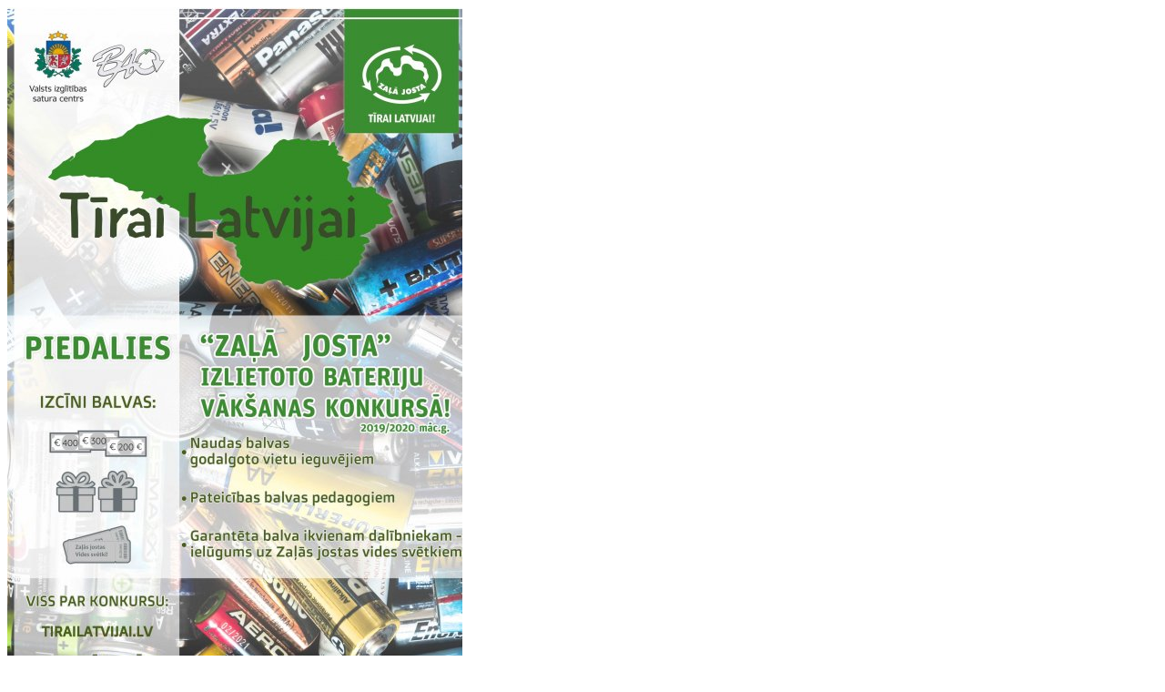

--- FILE ---
content_type: text/html; charset=UTF-8
request_url: https://radividipats.lv/en/news/page/72/limit/4/
body_size: 2246
content:
    <div class="card mt-4 mb-5">
        <div class="row g-0">
            <div class="col-md-4 p-3">
                                    <img src="https://radividipats.lv/media/cache/initiatives_filter/images/news/plakts-baterijas-60b77c3629522852968283.jpg"
                         class="card-img-top news-img ml-3" alt="home_news">
                            </div>
            <div class="col-md-8">
                <small>Oct 22, 2019</small>
                <small class="float-right m-2">
                    1918
                    <i class="fa fa-eye"></i>
                </small>
                <div class="card-body">
                    <h4 class="card-title font-weight-bold">Uzsāk izlietoto bateriju vākšanas kampaņu “Tīrai Latvijai”</h4>
                    <p class="card-text">
                        Skaidrojot izlietoto bateriju kaitīgo ietekmi uz vidi, “Zaļā josta” izsludina ikgadējo kampaņu “Tīrai Latvijai”. Kampaņas mērķis ir ne tikai veicināt izlietotu bateriju dalītu vākšanu un nonākšanu pārstrādē, bet arī izglītot sabiedrību par pareizu rīcību ar videi kaitīgiem atkritumiem un vides sa...
                    </p>
                </div>
                                    <a href="/en/blog/local-activities/uzs%C4%81k-izlietoto-bateriju-v%C4%81k%C5%A1anas-kampa%C5%86u-%E2%80%9Ct%C4%ABrai-latvijai%E2%80%9D"
                       class="float-right mr-2 mb-2 newsPaginationViews" id="newsViews-100">
                    <div class="continue-reading btn btn-info ">
                        Lasīt tālāk                        <i class="fa fa-arrow-right" aria-hidden="true"></i>
                    </div>
                </a>
                            </div>
        </div>
    </div>
    <div class="card mt-4 mb-5">
        <div class="row g-0">
            <div class="col-md-4 p-3">
                                    <img src="https://radividipats.lv/media/cache/initiatives_filter/images/news/51ae9e16-b4a4-4094-a104-e8d3d44cfa20-60b77c3603386167533569.jpg"
                         class="card-img-top news-img ml-3" alt="home_news">
                            </div>
            <div class="col-md-8">
                <small>Oct 10, 2019</small>
                <small class="float-right m-2">
                    2039
                    <i class="fa fa-eye"></i>
                </small>
                <div class="card-body">
                    <h4 class="card-title font-weight-bold">Dažādība un prieka vairošana divās nedēļās</h4>
                    <p class="card-text">
                        Sadarbībā ar Francijas organizāciju &quot;Romans Internationla&quot; biedrība „Radi Vidi Pats” programmas Erasmus+ ietvaros uzņēma četrus franču jauniešus - Bastiens, Emma, Manu, Žadjē, kuri ikdienā studē koledžā un apgūst sociālā darbinieka profesiju. 

Franču brīvprātīgie jaunieši apmeklēja Liepājā „Amat...
                    </p>
                </div>
                                    <a href="/en/blog/volunteering/da%C5%BE%C4%81d%C4%ABba-un-prieka-vairo%C5%A1ana-div%C4%81s-ned%C4%93%C4%BC%C4%81s"
                       class="float-right mr-2 mb-2 newsPaginationViews" id="newsViews-87">
                    <div class="continue-reading btn btn-info ">
                        Lasīt tālāk                        <i class="fa fa-arrow-right" aria-hidden="true"></i>
                    </div>
                </a>
                            </div>
        </div>
    </div>
    <div class="card mt-4 mb-5">
        <div class="row g-0">
            <div class="col-md-4 p-3">
                                    <img src="https://radividipats.lv/media/cache/initiatives_filter/images/news/64348331-348910475773145-7484855277859110912-n-60b77c35da916659928658.jpg"
                         class="card-img-top news-img ml-3" alt="home_news">
                            </div>
            <div class="col-md-8">
                <small>Sep 13, 2019</small>
                <small class="float-right m-2">
                    2029
                    <i class="fa fa-eye"></i>
                </small>
                <div class="card-body">
                    <h4 class="card-title font-weight-bold">Brīvprātīgais darbs Materā</h4>
                    <p class="card-text">
                        Jau/Tikai piecas dienas kopš esmu atpakaļ mājās no sava sešu mēnešu ilgā projekta Itālijā. Iespaidu ir daudz un šajā rakstā centīšos padalīties ar pieredzēto kā arī ar ar dažiem labiem ieteikumiem :)
Es izvēlējos projektu tieši Itālijā, jo man ar šo zemi ir gadiem ilga saikne, valoda zināma, arī...
                    </p>
                </div>
                                    <a href="/en/blog/volunteering/br%C4%ABvpr%C4%81t%C4%ABgais-darbs-mater%C4%81"
                       class="float-right mr-2 mb-2 newsPaginationViews" id="newsViews-69">
                    <div class="continue-reading btn btn-info ">
                        Lasīt tālāk                        <i class="fa fa-arrow-right" aria-hidden="true"></i>
                    </div>
                </a>
                            </div>
        </div>
    </div>
    <div class="card mt-4 mb-5">
        <div class="row g-0">
            <div class="col-md-4 p-3">
                                    <img src="https://radividipats.lv/media/cache/initiatives_filter/images/news/67805514-10156412336295592-1199052721835999232-o-60b77c3555a0a608369142.jpg"
                         class="card-img-top news-img ml-3" alt="home_news">
                            </div>
            <div class="col-md-8">
                <small>Sep 12, 2019</small>
                <small class="float-right m-2">
                    1241
                    <i class="fa fa-eye"></i>
                </small>
                <div class="card-body">
                    <h4 class="card-title font-weight-bold">Impressive August</h4>
                    <p class="card-text">
                        During August I lived plenty of experiences. Work and live in an art center has good and bad things. On the one hand you can be part of different activities, discover new methodologies to create art, meet international artists but, on the other hand, everyone needs a private space and some person...
                    </p>
                </div>
                                    <a href="/en/blog/volunteering/impressive-august"
                       class="float-right mr-2 mb-2 newsPaginationViews" id="newsViews-13">
                    <div class="continue-reading btn btn-info ">
                        Lasīt tālāk                        <i class="fa fa-arrow-right" aria-hidden="true"></i>
                    </div>
                </a>
                            </div>
        </div>
    </div>
<div class="pagerBtn card-deck justify-content-center m-auto">
        <nav>
                        <ul class="pagination">

                            <li class="page-item">
                    <a class="page-link" rel="prev" href="/en/news/page/71/limit/4/">&laquo;&nbsp;Previous</a>
                </li>
            
                            <li class="page-item">
                    <a class="page-link" href="/en/news/page/1/limit/4/">1</a>
                </li>
                                    <li class="page-item disabled">
                        <span class="page-link">&hellip;</span>
                    </li>
                            
                                                <li class="page-item">
                        <a class="page-link" href="/en/news/page/70/limit/4/">70</a>
                    </li>
                
                                                <li class="page-item">
                        <a class="page-link" href="/en/news/page/71/limit/4/">71</a>
                    </li>
                
                                                <li class="page-item active">
                        <span class="page-link">72</span>
                    </li>
                
                                                <li class="page-item">
                        <a class="page-link" href="/en/news/page/73/limit/4/">73</a>
                    </li>
                
                                                <li class="page-item">
                        <a class="page-link" href="/en/news/page/74/limit/4/">74</a>
                    </li>
                
            
                                                                        <li class="page-item disabled">
                            <span class="page-link">&hellip;</span>
                        </li>
                                                    <li class="page-item">
                    <a class="page-link" href="/en/news/page/87/limit/4/">87</a>
                </li>
            
                            <li class="page-item">
                    <a class="page-link" rel="next" href="/en/news/page/73/limit/4/">Next&nbsp;&raquo;</a>
                </li>
                    </ul>
    </nav>

</div>
